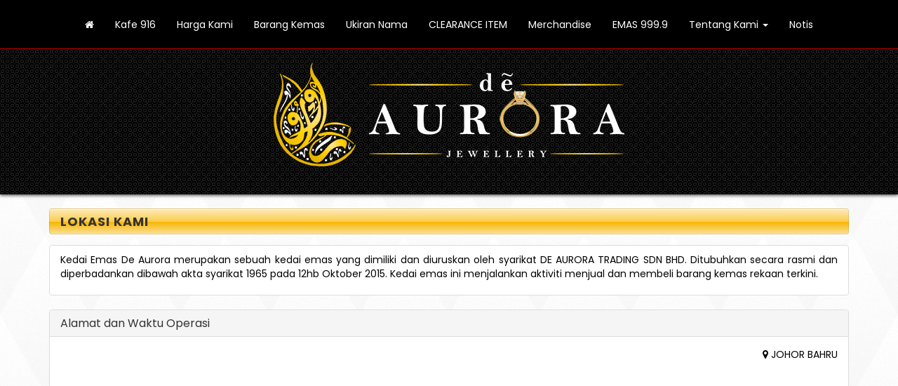

--- FILE ---
content_type: text/html; charset=UTF-8
request_url: https://deaurora.com.my/tentang-kami.php
body_size: 21541
content:
<!DOCTYPE html>
<html lang="en">
  <head>
    <base href="/" />
    <meta charset="utf-8">
    <meta http-equiv="X-UA-Compatible" content="IE=edge">
    <meta name="viewport" content="width=device-width, initial-scale=1">
    <meta property="og:type" content="website" />
    <meta property="og:image" content="http://www.deaurora.com.my/img/fb/share_default.jpg">
    <meta property="og:url" content="http://deaurora.com.my/tentang-kami.php">
    <meta property="og:title" content="Kedai Emas DEAURORA Jewels">
    <meta property="og:site_name" content="DEAURORA">
    <meta property="og:description" content="Menjual Emas Dengan Harga Mampu Milik Membeli Emas Lama Dengan Harga Tinggi. Membeli emas terpakai dengan harga tinggi. Menjual emas dengan harga terendah di pasaran.">
    <meta property="fb:app_id" content="193651657723397">
    <title>KEDAI EMAS DEAURORA JEWELS 2026 - Tentang Kami</title>
    <link rel="shortcut icon" href="img/favicon/favicon.ico">
    <link rel="apple-touch-icon" sizes="57x57" href="img/favicon/apple-icon-57x57.png">
    <link rel="apple-touch-icon" sizes="60x60" href="img/favicon/apple-icon-60x60.png">
    <link rel="apple-touch-icon" sizes="72x72" href="img/favicon/apple-icon-72x72.png">
    <link rel="apple-touch-icon" sizes="76x76" href="img/favicon/apple-icon-76x76.png">
    <link rel="apple-touch-icon" sizes="114x114" href="img/favicon/apple-icon-114x114.png">
    <link rel="apple-touch-icon" sizes="120x120" href="img/favicon/apple-icon-120x120.png">
    <link rel="apple-touch-icon" sizes="144x144" href="img/favicon/apple-icon-144x144.png">
    <link rel="apple-touch-icon" sizes="152x152" href="img/favicon/apple-icon-152x152.png">
    <link rel="apple-touch-icon" sizes="180x180" href="img/favicon/apple-icon-180x180.png">
    <link rel="icon" type="image/png" sizes="192x192"  href="img/favicon/android-icon-192x192.png">
    <link rel="icon" type="image/png" sizes="32x32" href="img/favicon/favicon-32x32.png">
    <link rel="icon" type="image/png" sizes="96x96" href="img/favicon//favicon-96x96.png">
    <link rel="icon" type="image/png" sizes="16x16" href="img/favicon//favicon-16x16.png">
    <link rel="manifest" href="img/favicon/manifest.json">
    <meta name="msapplication-TileColor" content="#ffffff">
    <meta name="msapplication-TileImage" content="img/favicon/ms-icon-144x144.png">
    <meta name="theme-color" content="#ffffff">
    <!-- Bootstrap -->
    <link href="css/bootstrap.css" rel="stylesheet">
    <link href="fonts/font-awesome/css/font-awesome.css" rel="stylesheet">
    <link href="css/mystyle.css" rel="stylesheet">
    <link rel="stylesheet" href="css/animate.css" >
    <script src="js/myjs.js"></script>
    <script src="js/wow.min.js"></script>
    <script>
	$(document).ready(function () {
		new WOW().init();	 
	});
	</script>
    <!-- HTML5 shim and Respond.js for IE8 support of HTML5 elements and media queries -->
    <!-- WARNING: Respond.js doesn't work if you view the page via file:// -->
    <!--[if lt IE 9]>
      <script src="https://oss.maxcdn.com/html5shiv/3.7.3/html5shiv.min.js"></script>
      <script src="https://oss.maxcdn.com/respond/1.4.2/respond.min.js"></script>
    <![endif]-->
	  <!-- Facebook Pixel Code -->
<script>
!function(f,b,e,v,n,t,s)
{if(f.fbq)return;n=f.fbq=function(){n.callMethod?
n.callMethod.apply(n,arguments):n.queue.push(arguments)};
if(!f._fbq)f._fbq=n;n.push=n;n.loaded=!0;n.version='2.0';
n.queue=[];t=b.createElement(e);t.async=!0;
t.src=v;s=b.getElementsByTagName(e)[0];
s.parentNode.insertBefore(t,s)}(window, document,'script',
'https://connect.facebook.net/en_US/fbevents.js');
fbq('init', '1339875979468050');
fbq('track', 'PageView');
</script>
<noscript><img height="1" width="1" style="display:none"
src="https://www.facebook.com/tr?id=1339875979468050&ev=PageView&noscript=1"
/></noscript>
<!-- End Facebook Pixel Code -->
<!-- Google tag (gtag.js) -->
<script async src="https://www.googletagmanager.com/gtag/js?id=G-6TJC3QLF9W"></script>
<script>
  window.dataLayer = window.dataLayer || [];
  function gtag(){dataLayer.push(arguments);}
  gtag('js', new Date());

  gtag('config', 'G-6TJC3QLF9W');
</script>  </head>
  <body>
    <div class="navbar navbar-default navbar-fixed-top" role="navigation" style="background:#000;">
        <div class="container">
          <div class="navbar-header">
            <button type="button" class="navbar-toggle collapsed" data-toggle="collapse" data-target=".navbar-collapse">
              <span class="sr-only">Toggle navigation</span>
              <span class="icon-bar"></span>
              <span class="icon-bar"></span>
              <span class="icon-bar"></span>
            </button>
            <a class="navbar-brand text-center visible-xs" href="../"><center><img src="img/favicon/favicon-32x32.png" class="img-responsive" alt=""></center><span class="fontArriandra">Deaurora</span></a>
          </div>
          <div class="navbar-collapse collapse">
            <ul class="nav navbar-nav">
				<li><a href="../"><span class="fa fa-home"></span></a></li>
				<li><a href="https://linktr.ee/kafe916my" target="_blank">Kafe 916</a></li>
				<li><a href="harga-kami.php">Harga Kami</a></li>
																<li><a href="barang-kemas.php">Barang Kemas</a></li>
				<li><a href="ukirnama.php">Ukiran Nama</a></li>
				<li><a href="jualan-terhad.php">CLEARANCE ITEM</a></li><li><a href="merchandise.php">Merchandise</a></li><li><a href="produk-9999.php">EMAS 999.9</a></li>							  <li class="dropdown">
                  <a href="#" class="dropdown-toggle" data-toggle="dropdown">Tentang Kami <span class="caret"></span></a>
                  <ul class="dropdown-menu" role="menu">
					  <li><a href="carta-ukuran.php">Carta Ukuran</a></li>
					  <li><a href="tentang-kami.php">Lokasi Kami</a></li>
					  <li><a href="servis-kami.php">Servis Kami</a></li>
					  <li><a href="hubungi-kami.php">Hubungi Kami</a></li>
                  </ul>
              </li>
				<li><a href="notis.php">Notis</a></li>
				                          </ul>
          </div><!--/.nav-collapse -->
        </div><!--/.container -->
      </div>
    <!-- MyBrand -->
    <div class="mybrand wow fadeIn">
    	        <div style="padding-left:20px;padding-right:20px;padding-top:50px;" class="wow fadeInDown"><center><img src="img/logo_default.png" alt="DEAURORA" class="img-responsive"></center></div>
    </div><!-- e.mybrand-->    <!--CART-->
    <div id="trolicart" style="display: none;">
<style>
a:focus {
outline: none;
}
a.trigger1{
position: fixed;
text-decoration: none;
top: 80px; left: 0;
font-size: 16px;
color:#fff;
padding: 20px;
font-weight: 400;
text-shadow: 0 2px 2px rgba(0, 0, 0, 0.8);
background:rgba(160,93,165,0.8);
/*border:1px solid #12163f;*/
-moz-border-radius-topright: 20px;
-webkit-border-top-right-radius: 20px;
-moz-border-radius-bottomright: 20px;
-webkit-border-bottom-right-radius: 20px;
-moz-border-radius-bottomleft: 0px;
-webkit-border-bottom-left-radius: 0px;
box-shadow: 0 2px 2px rgba(0, 0, 0, 0.8);
display: block;
z-index:1;
}
a.trigger1:hover{
background:rgba(99,168,203,0.8);
}
.bounce-in-fwd{-webkit-animation:bounce-in-fwd 1s ease-in-out both;animation:bounce-in-fwd 1s ease-in-out both}
@-webkit-keyframes bounce-in-fwd{0%{-webkit-transform:scale(0);transform:scale(0);-webkit-animation-timing-function:ease-in;animation-timing-function:ease-in;opacity:0}38%{-webkit-transform:scale(1);transform:scale(1);-webkit-animation-timing-function:ease-out;animation-timing-function:ease-out;opacity:1}55%{-webkit-transform:scale(.7);transform:scale(.7);-webkit-animation-timing-function:ease-in;animation-timing-function:ease-in}72%{-webkit-transform:scale(1);transform:scale(1);-webkit-animation-timing-function:ease-out;animation-timing-function:ease-out}81%{-webkit-transform:scale(.84);transform:scale(.84);-webkit-animation-timing-function:ease-in;animation-timing-function:ease-in}89%{-webkit-transform:scale(1);transform:scale(1);-webkit-animation-timing-function:ease-out;animation-timing-function:ease-out}95%{-webkit-transform:scale(.95);transform:scale(.95);-webkit-animation-timing-function:ease-in;animation-timing-function:ease-in}100%{-webkit-transform:scale(1);transform:scale(1);-webkit-animation-timing-function:ease-out;animation-timing-function:ease-out}}@keyframes bounce-in-fwd{0%{-webkit-transform:scale(0);transform:scale(0);-webkit-animation-timing-function:ease-in;animation-timing-function:ease-in;opacity:0}38%{-webkit-transform:scale(1);transform:scale(1);-webkit-animation-timing-function:ease-out;animation-timing-function:ease-out;opacity:1}55%{-webkit-transform:scale(.7);transform:scale(.7);-webkit-animation-timing-function:ease-in;animation-timing-function:ease-in}72%{-webkit-transform:scale(1);transform:scale(1);-webkit-animation-timing-function:ease-out;animation-timing-function:ease-out}81%{-webkit-transform:scale(.84);transform:scale(.84);-webkit-animation-timing-function:ease-in;animation-timing-function:ease-in}89%{-webkit-transform:scale(1);transform:scale(1);-webkit-animation-timing-function:ease-out;animation-timing-function:ease-out}95%{-webkit-transform:scale(.95);transform:scale(.95);-webkit-animation-timing-function:ease-in;animation-timing-function:ease-in}100%{-webkit-transform:scale(1);transform:scale(1);-webkit-animation-timing-function:ease-out;animation-timing-function:ease-out}}
.puff-out-center{-webkit-animation:puff-out-center 1s cubic-bezier(.165,.84,.44,1.000) both;animation:puff-out-center 1s cubic-bezier(.165,.84,.44,1.000) both}
@-webkit-keyframes puff-out-center{0%{-webkit-transform:scale(1);transform:scale(1);-webkit-filter:blur(0);filter:blur(0);opacity:1}100%{-webkit-transform:scale(2);transform:scale(2);-webkit-filter:blur(4px);filter:blur(4px);opacity:0}}@keyframes puff-out-center{0%{-webkit-transform:scale(1);transform:scale(1);-webkit-filter:blur(0);filter:blur(0);opacity:1}100%{-webkit-transform:scale(2);transform:scale(2);-webkit-filter:blur(4px);filter:blur(4px);opacity:0}}
.puff-in-center{-webkit-animation:puff-in-center .7s cubic-bezier(.47,0.000,.745,.715) both;animation:puff-in-center .7s cubic-bezier(.47,0.000,.745,.715) both}
@-webkit-keyframes puff-in-center{0%{-webkit-transform:scale(2);transform:scale(2);-webkit-filter:blur(4px);filter:blur(4px);opacity:0}100%{-webkit-transform:scale(1);transform:scale(1);-webkit-filter:blur(0);filter:blur(0);opacity:1}}@keyframes puff-in-center{0%{-webkit-transform:scale(2);transform:scale(2);-webkit-filter:blur(4px);filter:blur(4px);opacity:0}100%{-webkit-transform:scale(1);transform:scale(1);-webkit-filter:blur(0);filter:blur(0);opacity:1}}
</style>
<a id="ctt" class="trigger1" href="#carttroli" data-toggle="modal"><span class="fa fa-shopping-bag"></span><span id="ttval"> </span></a>
</div>
<!-- Modal -->
<div class="modal fade" id="carttroli" tabindex="-1" role="dialog" aria-labelledby="myModalLabel" aria-hidden="true">
	<div class="modal-dialog modal-lg">
		<div class="modal-content">
			<div class="modal-body">
				<div class="padBTM10 text-right"><button type="button" class="btn btn-danger btn-xs" data-dismiss="modal"><span class="fa fa-close"></span> Tutup</button></div>
				<div id="cartdetails">
									</div>
			</div>
		</div>
	</div>
</div>    <!-- CONTENT START -->
    <div class="container padTB20">
    	<div class="ftitle wow fadeInLeft">Lokasi Kami</div>
        <ul class="list-group wow flipInX">
        	<li class="list-group-item"><p align="justify">Kedai Emas De Aurora merupakan sebuah kedai emas yang dimiliki dan diuruskan oleh syarikat DE AURORA TRADING SDN BHD. Ditubuhkan secara rasmi dan diperbadankan dibawah akta syarikat 1965 pada 12hb Oktober 2015. Kedai emas ini menjalankan aktiviti menjual dan membeli barang kemas rekaan terkini.</p></li>
        </ul>
		<div class="panel panel-default wow fadeIn" data-wow-duration="2s">
        	<div class="panel-heading"><h3 class="panel-title">Alamat dan Waktu Operasi</h3></div>
            <div class="panel-body">
								<div class="text-right padBTM10 wow fadeInLeft" data-wow-delay=".1s"><span class="fa fa-map-marker"></span> JOHOR BAHRU</div>
				            	<div class="embed-responsive embed-responsive-16by9 wow zoomIn">
                    <iframe class="embed-responsive-item" src="https://www.google.com/maps/embed?pb=!1m18!1m12!1m3!1d3988.461511756473!2d103.70671031479606!3d1.4942823615105112!2m3!1f0!2f0!3f0!3m2!1i1024!2i768!4f13.1!3m3!1m2!1s0x31da72be546ded9f%3A0x4bc2568355996c86!2sKedai+Emas+De+Aurora!5e0!3m2!1sen!2smy!4v1478429069419" frameborder="0" style="border:0" allowfullscreen></iframe>
                </div>
				                <h3 class="text-center wow flipInX" data-wow-delay=".1s" style="margin-bottom: 0px;">No 30 (G) Jalan Padi Emas 1/2,<br>Uda Business Centre, Bandar Baru Uda,<br>81200 Johor Bahru</h3>
				<div class="text-center padBTM10 wow flipInX" data-wow-delay=".1s"><small><small>DE AURORA TRADING SDN BHD - 201501036589 ( 1161910-D )</small></small></div>                <p class="text-center wow flipInX" data-wow-delay=".2s">
					                	<span class="fa fa-phone"></span> +607 2448 916<br>
					                    Isnin - Ahad <span class="fa fa-clock-o"></span> 10:00 pagi - 6:30 petang<br>
					                </p>
				                <div class="text-center wow slideInDown" data-wow-delay=".3s">
                	<a href="https://waze.com/ul/hw238xbn8b" target="_blank"><img src="img/icon/waze56.png"></a>
                    <br><small>Klik logo WAZE untuk ke lokasi kedai kami</small>
                </div>
				<hr>				<div class="text-right padBTM10 wow fadeInLeft" data-wow-delay=".1s"><span class="fa fa-map-marker"></span> BATU PAHAT</div>
				            	<div class="embed-responsive embed-responsive-16by9 wow zoomIn">
                    <iframe class="embed-responsive-item" src="https://www.google.com/maps/embed?pb=!1m18!1m12!1m3!1d996.9246663227129!2d102.94822637560743!3d1.8677248388058731!2m3!1f0!2f0!3f0!3m2!1i1024!2i768!4f13.1!3m3!1m2!1s0x31d051c34fcd5d9f%3A0x49aec21b66fb72cf!2sKEDAI%20EMAS%20DE%20AURORA%20(cawangan%20Batu%20Pahat)!5e0!3m2!1sen!2smy!4v1589740223852!5m2!1sen!2smy" frameborder="0" style="border:0" allowfullscreen></iframe>
                </div>
				                <h3 class="text-center wow flipInX" data-wow-delay=".1s" style="margin-bottom: 0px;">No 33 Jalan Persiaran Flora Utama,<br>Taman Flora Utama,<br>83000 Batu Pahat, Johor Bahru</h3>
				<div class="text-center padBTM10 wow flipInX" data-wow-delay=".1s"><small><small>DE AURORA MANAGEMENT SDN BHD - 201801029065 ( 1291091-P )</small></small></div>                <p class="text-center wow flipInX" data-wow-delay=".2s">
					                	<span class="fa fa-phone"></span> +607 439 3133<br>
					                    Isnin - Ahad <span class="fa fa-clock-o"></span> 10:00 pagi - 6:30 petang<br>
					                </p>
				                <div class="text-center wow slideInDown" data-wow-delay=".3s">
                	<a href="https://www.waze.com/ul?place=ChIJn13NT8NR0DERz3L7ZhvCrkk&ll=1.86773960%2C102.94892530&navigate=yes" target="_blank"><img src="img/icon/waze56.png"></a>
                    <br><small>Klik logo WAZE untuk ke lokasi kedai kami</small>
                </div>
				<hr>				<div class="text-right padBTM10 wow fadeInLeft" data-wow-delay=".1s"><span class="fa fa-map-marker"></span> PASIR GUDANG</div>
				            	<div class="embed-responsive embed-responsive-16by9 wow zoomIn">
                    <iframe class="embed-responsive-item" src="https://www.google.com/maps/embed?pb=!1m14!1m8!1m3!1d997.1200090218287!2d103.93848825778515!3d1.4840461094000539!3m2!1i1024!2i768!4f13.1!3m3!1m2!1s0x0%3A0xef1ca8a774c1317e!2sKedai%20Emas%20De%20Aurora%20(Cawangan%20Kota%20Masai%20%2C%20Pasir%20Gudang)!5e0!3m2!1sen!2smy!4v1643516968388!5m2!1sen!2smy" frameborder="0" style="border:0" allowfullscreen></iframe>
                </div>
				                <h3 class="text-center wow flipInX" data-wow-delay=".1s" style="margin-bottom: 0px;">No 34 Jalan Ekoperniagaan 1,<br>Taman Kota Masai,<br>81700 Pasir Gudang, Johor Bahru</h3>
				<div class="text-center padBTM10 wow flipInX" data-wow-delay=".1s"><small><small>DE AURORA TRADING SDN BHD - 201501036589 ( 1161910-D )</small></small></div>                <p class="text-center wow flipInX" data-wow-delay=".2s">
					                	<span class="fa fa-phone"></span> +607 255 3916<br>
					                    Isnin - Ahad <span class="fa fa-clock-o"></span> 11:00 pagi - 7:30 malam<br>
					                </p>
				                <div class="text-center wow slideInDown" data-wow-delay=".3s">
                	<a href="https://waze.com/ul/hw23bmnnh2" target="_blank"><img src="img/icon/waze56.png"></a>
                    <br><small>Klik logo WAZE untuk ke lokasi kedai kami</small>
                </div>
				<hr>				<div class="text-right padBTM10 wow fadeInLeft" data-wow-delay=".1s"><span class="fa fa-map-marker"></span> PULAI MUTIARA</div>
				            	<div class="embed-responsive embed-responsive-16by9 wow zoomIn">
                    <iframe class="embed-responsive-item" src="https://www.google.com/maps/embed?pb=!1m18!1m12!1m3!1d3988.400378592602!2d103.57997277574468!3d1.527577060977206!2m3!1f0!2f0!3f0!3m2!1i1024!2i768!4f13.1!3m3!1m2!1s0x31da0b49f6b8ca05%3A0xbc3fde4f1e39f2bc!2sKedai%20Emas%20De%20Aurora%20(Cawangan%20Pulai%20Mutiara)!5e0!3m2!1sen!2smy!4v1719932379692!5m2!1sen!2smy" frameborder="0" style="border:0" allowfullscreen></iframe>
                </div>
				                <h3 class="text-center wow flipInX" data-wow-delay=".1s" style="margin-bottom: 0px;">No 74 & 76 Jalan Pulai Mutiara 16/5 Taman Pulai Mutiara 2,<br>81300 Johor Bahru</h3>
				<div class="text-center padBTM10 wow flipInX" data-wow-delay=".1s"><small><small>DE AURORA CAPITAL SDN BHD - 202601000061 (1662159-K)</small></small></div>                <p class="text-center wow flipInX" data-wow-delay=".2s">
					                    Isnin - Ahad <span class="fa fa-clock-o"></span> 11:00 pagi - 7:30 malam<br>
					                </p>
				                <div class="text-center wow slideInDown" data-wow-delay=".3s">
                	<a href="https://waze.com/ul/hw238tpdpm" target="_blank"><img src="img/icon/waze56.png"></a>
                    <br><small>Klik logo WAZE untuk ke lokasi kedai kami</small>
                </div>
				            </div>
        </div>
		    </div><!--e.container-->
    <!-- CONTENT END -->
    <div style="height:150px;"></div>
<div class="footer wow fadeIn" style="height: auto !important;">
    	<div class="container">
        	<div class="row">
            	<div class="col-sm-6 footerkiri">
                	<div class="row">
                    	<div class="col-sm-2">
                            <img src="img/favicon/android-icon-72x72.png" alt="">
                        </div>
                        <div class="col-sm-10">
                            &copy; 2026 Hak Cipta Terpelihara<br>DE AURORA TRADING SDN BHD <small>- 201501036589 ( 1161910-D )</small><br>
							DE AURORA MANAGEMENT SDN BHD <small>- 201801029065 ( 1291091-P )</small><br>
                            <small>Segala penggunaan material tertakluk pada terma hak cipta</small><br>
                            <small>Pelawat: <strong>51</strong> &bull; Jumlah Pelawat: <strong>6,746,333</strong></small><br>
                            <small><small>Laman web ini dibina oleh <a href="https://www.ainonelegacy.com" target="_blank">AINONE LEGACY</a></small></small>
                        </div>
                    </div>
                </div>
				<div class="col-sm-3 text-right footertgh">
					<a href="terma-dan-syarat.php">Terma &amp; Syarat</a>
					<br><a href="polisi-pemulangan.php">Polisi Pemulangan</a>
					<br><a href="polisi-penghantaran.php">Polisi Penghantaran</a>
				</div>
                <div class="col-sm-3">
                    <div class="footerkanan">
                        <a href="https://www.facebook.com/deaurora.johorbahru" target="_blank"><span class="fa fa-facebook"></span></a>
                    <a href="https://www.instagram.com/kedai.emas.de.aurora_jb/?hl=en" target="_blank"><span class="fa fa-instagram"></span></a>
                    </div>
                    <div class="row">
                        <div class="col-xs-6">
                            <center>
                                <a href="https://play.google.com/store/apps/details?id=com.deaurora" target="_blank"><img src="img/gplay.png" class="img-responsive" alt=""></a>
                            </center>
                        </div><!--e.col.left-->
                        <div class="col-xs-6">
                            <center>
                                <a href="https://apps.apple.com/us/app/deaurora/id6450353318" target="_blank"><img src="img/applestore.png" class="img-responsive" alt=""></a>
                            </center>
                        </div><!--e.col.right-->
                    </div><!--e.row-->
                </div>
            </div><!--e.row-->
        </div><!--e.container-->
    </div>    <script src="js/bootstrap.min.js"></script>
  </body>
</html>

--- FILE ---
content_type: text/css
request_url: https://deaurora.com.my/css/mystyle.css
body_size: 29778
content:
@import url(https://fonts.googleapis.com/css?family=Poppins:400,700);
@import url(https://fonts.googleapis.com/css?family=Lobster+Two);
@charset "utf-8";
/* CSS Document */
@font-face {
    font-family: 'red_velvetregular';
    src: url('../fonts/redvelvet/redvelvet-regular-webfont.woff2') format('woff2'),
         url('../fonts/redvelvet/redvelvet-regular-webfont.woff') format('woff');
    font-weight: normal;
    font-style: normal;

}
html {
  position: relative;
  min-height: 100%;
}
body {
  font-family: 'Poppins', sans-serif;
  line-height: 1.428571429;
  color: #000;
  background:#FFF url(../img/bgwhite.png) repeat;
  margin-bottom: 120px;
}
.topmenu {
	background:#12163f;
	color:#FFF;
	padding-top:20px;
	padding-bottom:20px;
}
.mybrand {
	background:#000 url(../img/bg1.png) repeat;
	/*background:rgba(0,0,0,0.9);*/
	color:#FFF;
	padding-top:40px;
	padding-bottom:40px;
	box-shadow: 0px 2px 4px rgba(0, 0, 0, 0.6);
}
.myAlert {
	position:relative;
	width:100%;
	text-align:center;
}
.bayangBox {
	box-shadow: 2px 2px 4px rgba(0, 0, 0, 0.3);
}
.highlight {
	position:relative;
	color:#FFF;
	padding:5px;
	text-align:right;
}
.highlight:before, .highlight:after {
	content: "";
	position: absolute;
	bottom: -3px;
	right: -3px;
}
.highlight:before {
	top: -3px;
	width: 3px;
	background-image: -webkit-gradient(linear, 0 100%, 0 0, from(#FFD700), to(transparent));
	background-image: -webkit-linear-gradient(transparent, #FFD700);
	background-image: -moz-linear-gradient(transparent, #FFD700);
	background-image: -o-linear-gradient(transparent, #FFD700);
}
.highlight:after {
	left: -3px;
	height: 3px;
	background-image: -webkit-gradient(linear, 0 0, 100% 0, from(#FFD700), to(transparent));
	background-image: -webkit-linear-gradient(right, #FFD700, transparent);
	background-image: -moz-linear-gradient(right, #FFD700, transparent);
	background-image: -o-linear-gradient(right, #FFD700, transparent);
}
.highlight img {
	padding:0px;
}
.submerah {
	color:#FFF;
	font-size:16px;
	line-height:22px;
	background-color:#d70204;background-image:-moz-linear-gradient(top,#e40305,#c40002);background-image:-webkit-gradient(linear,0 0,0 100%,from(#e40305),to(#c40002));background-image:-webkit-linear-gradient(top,#e40305,#c40002);background-image:-o-linear-gradient(top,#e40305,#c40002);background-image:linear-gradient(to bottom,#e40305,#c40002);background-repeat:repeat-x;filter:progid:DXImageTransform.Microsoft.gradient(startColorstr='#ffe40305',endColorstr='#ffc40002',GradientType=0);filter:progid:DXImageTransform.Microsoft.gradient(enabled = false);padding:19px 0 25px;
}
.subgold {
	color:#000;
	font-size:14px;
	padding-top:15px;
	/*padding-bottom:10px;*/
	background: #f9c667;
	background: -moz-linear-gradient(top, #f9c667 0%, #f79621 100%);
	background: -webkit-linear-gradient(top, #f9c667 0%,#f79621 100%);
	background: linear-gradient(to bottom, #f9c667 0%,#f79621 100%);
	filter: progid:DXImageTransform.Microsoft.gradient( startColorstr='#f9c667', endColorstr='#f79621',GradientType=0 );
}
.subred {
  padding-top: 10px;
  padding-bottom: 25px;
  margin-bottom: 30px;
  color: #FFF;
  background:url(../img/bgred.jpg) center repeat;
}
.subred p {
  margin-bottom: 15px;
  font-size: 21px;
  font-weight: 200;
}
.subred h3,
.subred .h3 {
  text-shadow: 2px 2px 4px rgba(0, 0, 0, 0.8);
}
.subred > hr {
  border-top-color: #d5d5d5;
}
.container .subred,
.container-fluid .subred {
  padding-right: 15px;
  padding-left: 15px;
  border-radius: 6px;
}
.subred .container {
  max-width: 100%;
}
@media screen and (min-width: 768px) {
  .subred {
    padding-top: 10px;
    padding-bottom: 25px;
  }
  .container .subred,
  .container-fluid .subred {
    padding-right: 60px;
    padding-left: 60px;
  }
}
.subfeatured {
	background:#FFF;
	/*box-shadow: 2px 2px 10px rgba(0, 0, 0, 0.3),-2px -2px 10px rgba(0, 0, 0, 0.3);*/
	padding:20px;
	color:#333;
	border:solid thin #CCC;
	border-radius:4px;
}
.box1 h2{
	font-size:40px;
	letter-spacing:-1px;
	width:328px;
	color:#333;
	margin:0;
	text-align:center;
	padding:56px 0 0 0;
	display:inline-block;
	float:left;
}
.box1>div{
	font-size:18px;
	line-height:22px;
	color:#333;
	text-align:justify;
	overflow:hidden;
	padding:37px 0 30px 60px;
	background:url(../img/line2.png) 0 0 no-repeat;
}
.box1>div>span{
	font-size:18px;
	font-weight:200;
	line-height:22px;
	margin-top:11px;
	color:#dfdfdf;
	overflow:hidden;
	display:block;
}
@media(max-width:768px){
	.box1>div{
		padding-left:0;
		background:none;
		display:block;
	}
	.box1 h2{
		padding-top:20px;
		width:100%;
		float:none;
		display:block;
	}
}
.box_service_img {
	border-bottom:solid 3px #000;
	border-left:solid 3px #000;
	border-right:solid 3px #000;	
}
.box_service {
	width:100%;
	color:#FFF;
	text-align:center;
	padding:15px 5px;
	background:url(../img/bgred.jpg) center #990000;
	border-top:solid 3px #000;
	border-left:solid 3px #000;
	border-right:solid 3px #000;
	border-top-left-radius:8px;
	border-top-right-radius:8px;	
}
.blur_img {
  -webkit-transition: all 1s ease;
     -moz-transition: all 1s ease;
       -o-transition: all 1s ease;
      -ms-transition: all 1s ease;
          transition: all 1s ease;
}
.blur_img:hover {
  -webkit-filter: blur(2px);
}
.picdalam {
	position:relative;
}
.picdalamcaption {
	position:absolute;
	left:0px;
	bottom:0px;
	width:100%;
	text-align:center;
	padding-top:20px;
	padding-bottom:20px;
	font-family: 'red_velvetregular', sans-serif;
	font-size:18px;
	color:#FFF;
	background:rgba(160, 93, 165, 0.8);
	letter-spacing:2px;
	border-radius: 8px;
	text-shadow: 2px 2px 4px rgba(0, 0, 0, 0.5);
}
.ftitle {
	padding:5px 15px;
	font-size:18px;
	font-weight:bold;
	border-radius: 4px;
	border: 1px solid rgba(0,0,0,0.1);
	box-shadow: inset 0 1px 0 rgba(255,255,255,0.7);
	background: #fceabb;
	background: -moz-linear-gradient(top, #fceabb 0%, #fccd4d 50%, #f8b500 51%, #fbdf93 100%);
	background: -webkit-linear-gradient(top, #fceabb 0%,#fccd4d 50%,#f8b500 51%,#fbdf93 100%);
	background: linear-gradient(to bottom, #fceabb 0%,#fccd4d 50%,#f8b500 51%,#fbdf93 100%);
	filter: progid:DXImageTransform.Microsoft.gradient( startColorstr='#fceabb', endColorstr='#fbdf93',GradientType=0 );
	color:#333;
	text-transform:uppercase;
	letter-spacing:1px;
	margin-bottom:15px;
	/*-webkit-box-shadow: 2px 2px 5px 1px rgba(0,0,0,0.3);
	-moz-box-shadow: 2px 2px 5px 1px rgba(0,0,0,0.3);
	box-shadow: 2px 2px 5px 1px rgba(0,0,0,0.3);*/
}
.tempahan {
	padding:10px;
	background:#000;
	color:#FFD700;
	border-top-left-radius:4px;
	border-top-right-radius:4px;
}
.tempahanpending {
	padding:10px;
	background:#843534;
	color:#FFF;
	border-top-left-radius:4px;
	border-top-right-radius:4px;
}
.tempahanconfirmed {
	padding:10px;
	background:#2b542c;
	color:#FFF;
	border-top-left-radius:4px;
	border-top-right-radius:4px;
}
.img_home {
	padding:10px;
	border-right: 1px solid transparent;
	border-left: 1px solid transparent;
	border-top: 2px solid transparent;
	-moz-border-image: -moz-linear-gradient(top left, rgba(0,0,0,0) 0%, rgba(204,0,0,0.5) 100%);
	-webkit-border-image: -webkit-linear-gradient(top left, rgba(0,0,0,0) 0%, rgba(204,0,0,0.5) 100%);
	border-image: linear-gradient(to top, rgba(0,0,0,0) 0%, rgba(204,0,0,0.5) 100%);
	border-image-slice: 1;
}
.caption_home {
	position:relative;
	padding:5px;
	text-align:center;
	border-right: 1px solid transparent;
	border-left: 1px solid transparent;
	border-bottom: 2px solid transparent;
	-moz-border-image: -moz-linear-gradient(top left, rgba(0,0,0,0) 0%, rgba(204,0,0,0.5) 100%);
	-webkit-border-image: -webkit-linear-gradient(top left, rgba(0,0,0,0) 0%, rgba(204,0,0,0.5) 100%);
	border-image: linear-gradient(to bottom, rgba(0,0,0,0) 0%, rgba(204,0,0,0.5) 100%);
	border-image-slice: 1;
}
.caption_home > h3{
	letter-spacing:1px;
}
.list-group-item:hover {
	border: 1px solid #FFD700;
	-webkit-box-shadow: 2px 2px 25px 0px rgba(0,0,0,0.15);
	-moz-box-shadow: 2px 2px 25px 0px rgba(0,0,0,0.15);
	box-shadow: 2px 2px 25px 0px rgba(0,0,0,0.15);
}
.list-group-item:hover:first-child {
  border-top-left-radius: 8px;
  border-top-right-radius: 8px;
}
.list-group-item:hover:last-child {
  border-bottom-right-radius: 8px;
  border-bottom-left-radius: 8px;
}
.caption_quote{
	padding:10px 0px;
	color:#333;
	font-size:16px;
}
.fontUtama {
	font-size:24px;
}
/* BUTTON */
.btn-merah { min-width:50px;background-color: hsl(0, 69%, 22%) !important; background-repeat: repeat-x; filter: progid:DXImageTransform.Microsoft.gradient(startColorstr="#b42121", endColorstr="#5e1111"); background-image: -khtml-gradient(linear, left top, left bottom, from(#b42121), to(#5e1111)); background-image: -moz-linear-gradient(top, #b42121, #5e1111); background-image: -ms-linear-gradient(top, #b42121, #5e1111); background-image: -webkit-gradient(linear, left top, left bottom, color-stop(0%, #b42121), color-stop(100%, #5e1111)); background-image: -webkit-linear-gradient(top, #b42121, #5e1111); background-image: -o-linear-gradient(top, #b42121, #5e1111); background-image: linear-gradient(#b42121, #5e1111); border-color: #5e1111 #5e1111 hsl(0, 69%, 17%); color: #fff !important; text-shadow: 0 -1px 0 rgba(0, 0, 0, 0.33); -webkit-font-smoothing: antialiased; }
.btn-merah:hover { background-color: hsl(0, 34%, 22%) !important; background-repeat: repeat-x; filter: progid:DXImageTransform.Microsoft.gradient(startColorstr="#8f4646", endColorstr="#4b2525"); background-image: -khtml-gradient(linear, left top, left bottom, from(#8f4646), to(#4b2525)); background-image: -moz-linear-gradient(top, #8f4646, #4b2525); background-image: -ms-linear-gradient(top, #8f4646, #4b2525); background-image: -webkit-gradient(linear, left top, left bottom, color-stop(0%, #8f4646), color-stop(100%, #4b2525)); background-image: -webkit-linear-gradient(top, #8f4646, #4b2525); background-image: -o-linear-gradient(top, #8f4646, #4b2525); background-image: linear-gradient(#8f4646, #4b2525); border-color: #4b2525 #4b2525 hsl(0, 34%, 17%); color: #fff !important; text-shadow: 0 -1px 0 rgba(0, 0, 0, 0.33); -webkit-font-smoothing: antialiased;}
.btn-gold { min-width:50px;background-color: hsl(36, 100%, 40%) !important; background-repeat: repeat-x; filter: progid:DXImageTransform.Microsoft.gradient(startColorstr="#ffad32", endColorstr="#cc7a00"); background-image: -khtml-gradient(linear, left top, left bottom, from(#ffad32), to(#cc7a00)); background-image: -moz-linear-gradient(top, #ffad32, #cc7a00); background-image: -ms-linear-gradient(top, #ffad32, #cc7a00); background-image: -webkit-gradient(linear, left top, left bottom, color-stop(0%, #ffad32), color-stop(100%, #cc7a00)); background-image: -webkit-linear-gradient(top, #ffad32, #cc7a00); background-image: -o-linear-gradient(top, #ffad32, #cc7a00); background-image: linear-gradient(#ffad32, #cc7a00); border-color: #cc7a00 #cc7a00 hsl(36, 100%, 35%); color: #FFF !important; text-shadow: 0 1px 1px rgba(255, 255, 255, 0.33); -webkit-font-smoothing: antialiased; }
.btn-gold:hover { background-color: hsl(36, 64%, 40%) !important; background-repeat: repeat-x; filter: progid:DXImageTransform.Microsoft.gradient(startColorstr="#daa657", endColorstr="#a77324"); background-image: -khtml-gradient(linear, left top, left bottom, from(#daa657), to(#a77324)); background-image: -moz-linear-gradient(top, #daa657, #a77324); background-image: -ms-linear-gradient(top, #daa657, #a77324); background-image: -webkit-gradient(linear, left top, left bottom, color-stop(0%, #daa657), color-stop(100%, #a77324)); background-image: -webkit-linear-gradient(top, #daa657, #a77324); background-image: -o-linear-gradient(top, #daa657, #a77324); background-image: linear-gradient(#daa657, #a77324); border-color: #a77324 #a77324 hsl(36, 64%, 35%); color: #333 !important; text-shadow: 0 1px 1px rgba(255, 255, 255, 0.33); -webkit-font-smoothing: antialiased; }
/* Ripple In */
@-webkit-keyframes hvr-ripple-in {
  100% {
    top: 0;
    right: 0;
    bottom: 0;
    left: 0;
    opacity: 1;
  }
}
@keyframes hvr-ripple-in {
  100% {
    top: 0;
    right: 0;
    bottom: 0;
    left: 0;
    opacity: 1;
  }
}
.hvr-ripple-in {
  display: inline-block;
  vertical-align: middle;
  -webkit-transform: perspective(1px) translateZ(0);
  transform: perspective(1px) translateZ(0);
  box-shadow: 0 0 1px transparent;
  position: relative;
}
.hvr-ripple-in:before {
  content: '';
  position: absolute;
  border: #e1e1e1 solid 4px;
  top: -12px;
  right: -12px;
  bottom: -12px;
  left: -12px;
  opacity: 0;
  -webkit-animation-duration: 1s;
  animation-duration: 1s;
}
.hvr-ripple-in:hover:before, .hvr-ripple-in:focus:before, .hvr-ripple-in:active:before {
  -webkit-animation-name: hvr-ripple-in;
  animation-name: hvr-ripple-in;
}
/* Shutter In Vertical */
.hvr-shutter-in-vertical {
  display: inline-block;
  vertical-align: middle;
  -webkit-transform: perspective(1px) translateZ(0);
  transform: perspective(1px) translateZ(0);
  box-shadow: 0 0 1px transparent;
  position: relative;
  color:#FFF;
  /*background-color:transparent;*/
  background: #000;
  -webkit-transition-property: color;
  transition-property: color;
  -webkit-transition-duration: 0.3s;
  transition-duration: 0.3s;
}
.hvr-shutter-in-vertical:before {
  content: "";
  position: absolute;
  z-index: -1;
  top: 0;
  bottom: 0;
  left: 0;
  right: 0;
  /*background-color: hsl(0, 69%, 22%) !important; background-repeat: repeat-x; filter: progid:DXImageTransform.Microsoft.gradient(startColorstr="#b42121", endColorstr="#5e1111"); background-image: -khtml-gradient(linear, left top, left bottom, from(#b42121), to(#5e1111)); background-image: -moz-linear-gradient(top, #b42121, #5e1111); background-image: -ms-linear-gradient(top, #b42121, #5e1111); background-image: -webkit-gradient(linear, left top, left bottom, color-stop(0%, #b42121), color-stop(100%, #5e1111)); background-image: -webkit-linear-gradient(top, #b42121, #5e1111); background-image: -o-linear-gradient(top, #b42121, #5e1111); background-image: linear-gradient(#b42121, #5e1111); border-color: #5e1111 #5e1111 hsl(0, 69%, 17%); color: #fff !important; text-shadow: 0 -1px 0 rgba(0, 0, 0, 0.33); -webkit-font-smoothing: antialiased;*/
  background-color: hsl(0, 0%, 16%) !important; background-repeat: repeat-x; filter: progid:DXImageTransform.Microsoft.gradient(startColorstr="#5b5b5b", endColorstr="#282828"); background-image: -khtml-gradient(linear, left top, left bottom, from(#5b5b5b), to(#282828)); background-image: -moz-linear-gradient(top, #5b5b5b, #282828); background-image: -ms-linear-gradient(top, #5b5b5b, #282828); background-image: -webkit-gradient(linear, left top, left bottom, color-stop(0%, #5b5b5b), color-stop(100%, #282828)); background-image: -webkit-linear-gradient(top, #5b5b5b, #282828); background-image: -o-linear-gradient(top, #5b5b5b, #282828); background-image: linear-gradient(#5b5b5b, #282828); border-color: #282828 #282828 hsl(0, 0%, 11%); color: #fff !important; text-shadow: 0 -1px 0 rgba(0, 0, 0, 0.33); -webkit-font-smoothing: antialiased;
  -webkit-transform: scaleY(1);
  transform: scaleY(1);
  -webkit-transform-origin: 50%;
  transform-origin: 50%;
  -webkit-transition-property: transform;
  transition-property: transform;
  -webkit-transition-duration: 0.3s;
  transition-duration: 0.3s;
  -webkit-transition-timing-function: ease-out;
  transition-timing-function: ease-out;
}
.hvr-shutter-in-vertical:hover, .hvr-shutter-in-vertical:focus, .hvr-shutter-in-vertical:active {
  color: white;
}
.hvr-shutter-in-vertical:hover:before, .hvr-shutter-in-vertical:focus:before, .hvr-shutter-in-vertical:active:before {
  -webkit-transform: scaleY(0);
  transform: scaleY(0);
}
.footer {
	position:absolute;
	bottom:0;
	width:100%;
	height:120px;
	background:#000;
	color:#FFF;
	padding-top:20px;
	padding-bottom:40px;
	box-shadow: 0px -2px 4px rgba(0, 0, 0, 0.6);
}
.footer > .container {
  padding-right: 15px;
  padding-left: 15px;
}
.footerkiri{
	text-align:left;
}
.footerkiri a {
	color:#CCC;
}
.footerkiri a:hover {
	color:#C00;
	text-decoration:none;
}
.footerkanan{
	text-align:right;
}
.footerkanan a {
	font-size:36px;
	padding-left:30px;
	color:#CCC;
}
.footerkanan a:hover {
	color:#C00;
}
.footertgh{
	color: white;
}
.footertgh a {
	color: white;
	text-decoration:none;
}
.footertgh a:hover{
	color: #C00;
}
.price {
	margin-top:5px;
	margin-bottom:5px;
	padding:5px;
	/*border:1px solid rgba(255,153,0,0.5);
	border-radius: 4px 4px 4px 4px;
	-moz-border-radius: 4px 4px 4px 4px;
	-webkit-border-radius: 4px 4px 4px 4px;*/
}
.harga {
	font-size:24px;
	color:#C00;
	text-align:right;
}
.harga > .tajukharga {
	float:left;
	color:#333;
	font-size:16px;
}
.jimat {
	background:url(../img/bg1.png);
	color:#f9c667;
	padding:10px;
	text-align:center;
	font-size:16px;
	border:1px solid rgba(255,153,0,0.5);
	border-bottom-left-radius: 25px;
	border-top-right-radius: 25px;
	-moz-border-radius-topright: 25px;
	-moz-border-radius-bottomleft: 25px;
	-webkit-border-top-right-radius: 25px;
	-webkit-border-bottom-left-radius: 25px;
}
.diskaun {
	max-height:20px;
}
.diskaunasal {
	font-size:16px;
	color:#333;
	text-decoration:line-through;
}
.diskaunRM {
	font-size:16px;
	color:#F00;
	text-decoration:line-through;
}
.diskaunPC {
	font-size:16px;
	color:#F00;
}
.diskaunasalFEAT {
	color:#333;
	text-decoration:line-through;
}
.diskaunRMFEAT {
	color:#F00;
	text-decoration:line-through;
}
.diskaunPCFEAT {
	color:#F00;
}
.myItemList > p {
	text-align:left;
}
.myItemList > a {
	float:right !important;
}
.myItemList > .gambar {
	float:left !important;
	padding-right:10px;
}
.proses {
	border:solid thin #CCC;
	border-radius:4px;
	padding:20px;
	text-align:center;
}
.proses.sukses {
	background:#c1e2b3;
	border:solid thin #3c763d;
	color:#356836;
}
.proses.belum {
	background:#f2dede;
	border:solid thin #a94442;
	color:#a94442;
}
.proses.current {
	box-shadow: 2px 2px 4px rgba(0, 0, 0, 0.3);
}
.fsize24{
	font-size:24px;
}
.kalergold {
	color:#f9c667 !important;
}
.kalerpink {
	color:#a05da5 !important;
}
.kalerbirucair {
	color:#63a8cb !important;
}
.kalerbiru {
	color:#12163f !important;
}
.bgbirucair {
	background-color:#63a8cb !important;
}
.bgbiru {
	background-color:#12163f !important;
}
.bgpink {
	background-color:#a05da5 !important;
}
.kaler1 {
	color:#926fa5;
}
.kaler2 {
	color:#699dc4;
}
.kaler3 {
	color:#181540;
}
.merah {
	color:#F00;
}
.fontArriandra {
	font-family: 'Lobster Two', cursive;
	letter-spacing:2px;
}
.fontArriandra1 {
	font-family: 'Lobster Two', cursive;
	letter-spacing:2px;
	text-shadow: 2px 4px 2px rgba(0,0,0,1);
}
.fontProduk {
	font-family: 'red_velvetregular', cursive;
	font-size:18px;
	color:#900;
	text-align:center;
	text-transform:uppercase;
	letter-spacing:2px;
	overflow:hidden;
}
.fontProduk:before,
.fontProduk:after {
	background-color:#900;
	content:"";
	display:inline-block;
	height:1px;
	position:relative;
	vertical-align:middle;
	width:50%;
}
.fontProduk:before {
	right:0.5em;
	margin-left:-50%;
	background:-webkit-linear-gradient(-90deg,#900,#FFF);
	background:-o-linear-gradient(-90deg,#900,#FFF);
	background:-moz-linear-gradient(-90deg,#900,#FFF);
	background:linear-gradient(-90deg,#900,#FFF);
}
.fontProduk:after {
	left:0.5em;
	margin-right:-50%;
	background:-webkit-linear-gradient(90deg,#900,#FFF);
	background:-o-linear-gradient(90deg,#900,#FFF);
	background:-moz-linear-gradient(90deg,#900,#FFF);
	background:linear-gradient(90deg,#900,#FFF);
}
.pad10px {
	padding:10px;
}
.pad15px {
	padding:15px;
}
.pad20px {
	padding:20px;
}
.padLR10px {
	padding-left:10px;
	padding-right:10px;
}
.padTOP10 {
	padding-top:10px;
}
.padTOP15 {
	padding-top:15px;
}
.padTOP20 {
	padding-top:20px;
}
.padBTM10 {
	padding-bottom:10px;
}
.padBTM15 {
	padding-bottom:15px;
}
.padBTM20 {
	padding-bottom:20px;
}
.padTB10 {
	padding-top:10px;
	padding-bottom:10px;
}
.padTB20 {
	padding-top:20px;
	padding-bottom:20px;
}
.formBesar {
	font-size:24px;
	height:50px;
}
.menutop a{
	color:#FFF;
}
.menutop:hover {
	background:#a05da5;
}
.row.row-eq-height {
  display: -webkit-box;
  display: -webkit-flex;
  display: -ms-flexbox;
  display:         flex;
  flex-wrap: wrap;
}
.row.row-eq-height > [class*='col-'] {
  display: flex;
  flex-direction: column;
}
.soldout {
  position:absolute;
  top:25%;
  left:0px;
  width:100%;
  padding:10px;
  background:rgba(255,0,0,0.5);
  text-align:center;
  color:#FFF;
  font-family: 'red_velvetregular', sans-serif;
  letter-spacing:2px;
}
.sale_kiri {
  position:absolute;
  top:38%;
  left:-2px;
}
.sale_kanan {
  position:absolute;
  top:38%;
  right:-4px;
}
.sale_kiri > img, .sale_kanan > img {
	max-height:50px;
}
/* DROP-DOWN MENU */
.navbar .navbar-nav {
  display: inline-block;
  float: none;
  vertical-align: top;
}
.navbar .navbar-collapse {
  text-align: center;
}
.dropdown-menu-nvx {
  min-width: 450px;
}
.dropdown-menu-nvx > li:hover{
  background-color:#63a8cb;
}
.affix {
	top: 0;
    width: 100%;
	z-index:9999;
}
.affix + .container-fluid {
	padding-top: 70px;
}
/* BUTTON */
.btn-shopping {
  color: #909090;
  background-color: transparent;
  border-color: transparent;
  font-size:36px;
}
.btn-shopping:focus,
.btn-shopping.focus {
  color: #12163f;
  background-color: #e3e3e3;
  border-color: #8c8c8c;
}
.btn-shopping:hover {
  color: #a05da5;
  background-color: transparent;
  border-color: transparent;
  text-shadow: 0px 1px 1px rgba(0,0,0,0.5);
}
.btn-shopping:active,
.btn-shopping.active,
.open > .dropdown-toggle.btn-shopping {
  color: #333;
  background-color: #e6e6e6;
  border-color: #adadad;
}
.btn-shopping:active:hover,
.btn-shopping.active:hover,
.open > .dropdown-toggle.btn-shopping:hover,
.btn-shopping:active:focus,
.btn-shopping.active:focus,
.open > .dropdown-toggle.btn-shopping:focus,
.btn-shopping:active.focus,
.btn-shopping.active.focus,
.open > .dropdown-toggle.btn-shopping.focus {
  color: #333;
  background-color: #d4d4d4;
  border-color: #8c8c8c;
}
.btn-shopping:active,
.btn-shopping.active,
.open > .dropdown-toggle.btn-shopping {
  background-image: none;
}
.btn-shopping.disabled:hover,
.btn-shopping[disabled]:hover,
fieldset[disabled] .btn-shopping:hover,
.btn-shopping.disabled:focus,
.btn-shopping[disabled]:focus,
fieldset[disabled] .btn-shopping:focus,
.btn-shopping.disabled.focus,
.btn-shopping[disabled].focus,
fieldset[disabled] .btn-shopping.focus {
  background-color: #fff;
  border-color: #ccc;
}
.btn-shopping .badge {
  color: #fff;
  background-color: #333;
}
/* THUMBNAIL */
.thumbnailA {
  display: block;
  padding: 4px;
  margin-bottom: 20px;
  line-height: 1.42857143;
  background-color: #fff;
  border: 1px solid #ddd;
  border-radius: 4px;
  -webkit-transition: border .2s ease-in-out;
       -o-transition: border .2s ease-in-out;
          transition: border .2s ease-in-out;
}
.thumbnailA > img,
.thumbnailA a > img {
  margin-right: auto;
  margin-left: auto;
  display: block;
  max-width: 100%;
  height: auto;
}
a.thumbnailA:hover,
a.thumbnailA:focus,
a.thumbnailA.active {
  border-color: #337ab7;
}
.thumbnailA .caption {
  padding: 9px;
  color: #333;
}
.thumbnailA:hover {
  box-shadow: 0px 2px 4px rgba(160,93,165,0.5),0px -2px 4px rgba(160,93,165,0.5);
}
.thumbnailNVX {
  display: block;
  padding: 4px;
  margin-bottom: 20px;
  line-height: 1.42857143;
  background-color: #fff;
  border: 1px solid #ddd;
  border-radius: 4px;
  -webkit-transition: border .2s ease-in-out;
       -o-transition: border .2s ease-in-out;
          transition: border .2s ease-in-out;
}
.thumbnailNVX > img,
.thumbnailNVX a > img {
  margin-right: auto;
  margin-left: auto;
  display: block;
  max-width: 100%;
  height: auto;
}
a.thumbnailNVX:hover,
a.thumbnailNVX:focus,
a.thumbnailNVX.active {
  border-color: #337ab7;
}
.thumbnailNVX .caption {
  padding: 9px;
  color: #333;
}
.img_Wmax100 {
	max-width:100px;
	height:auto;
}
.img_Hmax100 {
	width:auto;
	max-height:220px;
	padding:10px;
}
.hoverlistBox:hover {
	box-shadow: 0px 2px 4px rgba(153,0,0,0.5),0px -2px 4px rgba(153,0,0,0.5);
}
.divbutton {
	/*box-shadow: 0px 2px 4px rgba(160,93,165,0.5);*/
	border-top:solid thin #CCC;
	border-bottom:solid thin #CCC;
	border-radius:4px;
}
.divbutton:hover {
	box-shadow: 0px 2px 4px rgba(0,0,0,0.5);
}
/* PANEL */
.panel-biru {
  border-color: #1B215F;
}
.panel-biru > .panel-heading {
  color: #FFF;
  background-color: #12163f;
  border-color: #1B215F;
}
.panel-biru > .panel-heading + .panel-collapse > .panel-body {
  border-top-color: #1B215F;
}
.panel-biru .panel-body {
  padding: 10px !important;
  margin-bottom: 10px !important;
}
.panel-biru > .panel-heading .badge {
  color: #F4F4F4;
  background-color: #a05da5;
}
.panel-biru > .panel-footer .badge {
  color: #F4F4F4;
  background-color: #a05da5;
}
.panel-biru > .panel-footer {
  color: #FFF !important;
  background-color: #12163f !important;
  border-bottom-color: #1B215F !important;
}
.panel-biru > .panel-body {
  border-bottom-color: #1B215F;
}
/* ANIMATION */
.imgcp, .imgcp1 {
  -webkit-transition: all 1s ease;
     -moz-transition: all 1s ease;
       -o-transition: all 1s ease;
      -ms-transition: all 1s ease;
          transition: all 1s ease;
}
.turn360, .uturn360 {
  -webkit-transition: all 2s ease;
     -moz-transition: all 2s ease;
       -o-transition: all 2s ease;
      -ms-transition: all 2s ease;
          transition: all 2s ease;
}
.imgcp:hover {
  -webkit-transform: rotate(-20deg);
     -moz-transform: rotate(-20deg);
       -o-transform: rotate(-20deg);
      -ms-transform: rotate(-20deg);
          transform: rotate(-20deg);
}
.imgcp1:hover {
  -webkit-transform: rotate(20deg);
     -moz-transform: rotate(20deg);
       -o-transform: rotate(20deg);
      -ms-transform: rotate(20deg);
          transform: rotate(20deg);
}
.uturn360:hover {
  -webkit-transform: rotate(-360deg);
     -moz-transform: rotate(-360deg);
       -o-transform: rotate(-360deg);
      -ms-transform: rotate(-360deg);
          transform: rotate(-360deg);
}
.turn360:hover {
  -webkit-transform: rotate(360deg);
     -moz-transform: rotate(360deg);
       -o-transform: rotate(360deg);
      -ms-transform: rotate(360deg);
          transform: rotate(360deg);
}
.myTitle { color: #666;display:inline-block; margin:0;text-transform:uppercase; }
.myTitle:after {
  display:block;
  content: '';
  border-bottom: solid 3px #019fb6; 
  transform: scaleX(0);  
  transition: transform 250ms ease-in-out;
}
.myTitle:hover:after { transform: scaleX(1); }
.fromRight:after{ transform-origin:100% 50%; }
.fromLeft:after{  transform-origin:  0% 50%; }
.nvx-underline {
  position: relative;
}
.nvx-underline:after {
  display: block;
  position: absolute;
  left: 0;
  bottom: -10px;
  width: 0;
  height: 10px;
  background-color: #98004a;
  content: "";
  transition: width 0.2s;
}
.nvx-underline:hover {
  color: #98004a;
}
.nvx-underline:hover:after {
  width: 100%;
}
.satu { border: 0; height: 1px; background-image: linear-gradient(to right, rgba(0,0, 0, 0), rgba(0,0, 0, 0.75), rgba(0,0,0,0)); }
hr.satu { border: 0; height: 1px; background-image: linear-gradient(to right, rgba(204, 0, 0, 0), rgba(204, 0, 0, 0.75), rgba(0, 0, 0, 0)); }
hr.dua { padding: 0; border: none; border-top: solid thin #C00; color: #C00; text-align: center; } hr.dua:after { content: "§"; display: inline-block; position: relative; top: -0.7em; font-size: 1em; padding: 0 0.25em; background: white; }
/* TABLE */
.table.vert > tbody > tr > td {
	vertical-align:middle;
}
/* PAGINATION */
.pagination > li > a {
  color: #f9c667 !important;
  /*text-decoration: none;
  background-color: #fff;
  border: 1px solid #ddd;*/
}
.pagination > li > a:hover,
.pagination > li > span:hover,
.pagination > li > a:focus,
.pagination > li > span:focus {
  color: #f9c667 !important;
  background-color: #eee;
  border-color: #ddd;
}
.pagination > .active > a {
  color: #f9c667 !important;
  background-color: #333 !important;
  border-color: #333 !important;
}
.pagination > .active > a:hover {
  color: #f9c667 !important;
  background-color: #333 !important;
  border-color: #333 !important;
}
.pagination > .disabled > span,
.pagination > .disabled > span:hover,
.pagination > .disabled > span:focus,
.pagination > .disabled > a,
.pagination > .disabled > a:hover,
.pagination > .disabled > a:focus {
  color: #d70204 !important;
  background-color: #fff;
  border-color: #ddd;
}
/* RESPONSIVE CSS
-------------------------------------------------- */
@media (min-width: 768px) {  
}
@media (min-width: 992px) {  
}
@media (max-width: 767px) {
	.menutop {
		/*font-size:80%;*/
	}
	.dropdown-menu-nvx {
		min-width: 160px;
	}
	.dropdown-menu-nvx > li:hover{
		background-color:#12163f;
	}
	.footerkiri{
		text-align:center !important;
	}
	.footerkanan{
		text-align:center !important;
	}
	.affix {
		max-height:400px;
		overflow-y: scroll !important;
	}
	.sale_kiri {
		position:absolute;
		top:50%;
		left:-10px;
	}
	.sale_kanan {
		position:absolute;
		top:50%;
		right:-15px;
	}
	.sale_kiri > img, .sale_kanan > img {
		max-height:100%;
	}
	body {
		margin-bottom: 300px;
	}
	.footer {
		height:auto;
	}
}
@media (max-width: 479px) {
	.menutop {
		/*font-size:80%;*/
	}
	.dropdown-menu-nvx {
		min-width: 160px;
	}
	.footerkiri{
		text-align:center !important;
	}
	.footerkanan{
		text-align:center !important;
	}
	.affix {
		max-height:400px;
		overflow-y: scroll !important;
	}
	.sale_kiri {
		position:absolute;
		top:30%;
		left:-10px;
	}
	.sale_kanan {
		position:absolute;
		top:30%;
		right:-15px;
	}
}
@media (max-width: 375px) {
	.menutop {
		/*font-size:80%;*/
	}
	.dropdown-menu-nvx {
		min-width: 160px;
	}
	.footerkiri{
		text-align:center !important;
	}
	.footerkanan{
		text-align:center !important;
	}
	.affix {
		max-height:400px;
		overflow-y: scroll !important;
	}
	.sale_kiri {
		position:absolute;
		top:25%;
		left:-10px;
	}
	.sale_kanan {
		position:absolute;
		top:25%;
		right:-15px;
	}
}